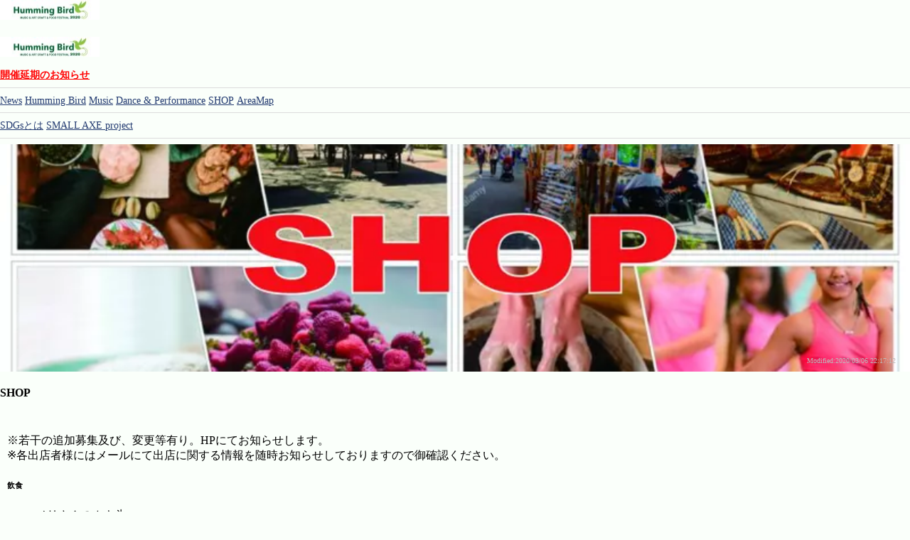

--- FILE ---
content_type: text/html; charset=utf-8
request_url: https://www.hummingbirdfes.com/2020/5.html
body_size: 2718
content:
<!doctype html>
<html lang="en">
<head>
<script async src="https://www.googletagmanager.com/gtag/js?id=UA-156965345-1"></script>
<script>
window.dataLayer = window.dataLayer || [];
function gtag(){dataLayer.push(arguments);}
gtag('js', new Date());
gtag('config', 'UA-156965345-1');
</script>
<meta charset="utf-8">
<meta http-equiv="X-UA-Compatible" content="IE=edge">
<meta name="description" content="|HummingBird2020は静岡市の用宗港そばにある駿河湾を望む絶賛なロケーションの広野海岸公園にて入場無料で開催される環境や食や物の大切さ、自由や平和、人との繋がりの大切さを、音、食、物を通じて伝える「なんかいいコト、なんかいいモノあるかも。」な野外フェスです。">
<meta name="viewport" content="width=device-width, initial-scale=1.0, minimum-scale=1.0">
	
<title>SHOP[Humming Bird 2020]</title>
<link rel="icon" href="/2020/assets/favicon.ico">
<link rel="stylesheet" href="https://fonts.googleapis.com/css?family=Roboto:regular,bold,italic,thin,light,bolditalic,black,medium&amp;lang=en">
<link rel="stylesheet" href="https://fonts.googleapis.com/icon?family=Material+Icons">
<link rel="stylesheet" href="https://code.getmdl.io/1.3.0/material.min.css">
<link rel="stylesheet" href="/2020/assets/styles.css">
</head>
<body>
<div class="mdl-layout mdl-js-layout mdl-layout--fixed-header">
<div class="axe-header mdl-layout__header mdl-layout__header--waterfall">
<div class="mdl-layout__header-row">
<span class="axe-title mdl-layout-title">
<a href="/2020/index.html"><img class="axe-logo-image" src="/2020/assets/logo.jpg"></a>
</span>
<div class="axe-header-spacer mdl-layout-spacer"></div>
<div class="axe-navigation-container">
<nav class="axe-navigation mdl-navigation">
<a class="mdl-navigation__link mdl-typography--text" href="/2020/1.html">News</a>
<a class="mdl-navigation__link mdl-typography--text" href="/2020/2.html">Humming Bird</a>
<a class="mdl-navigation__link mdl-typography--text" href="/2020/3.html">Music</a>
<a class="mdl-navigation__link mdl-typography--text" href="/2020/4.html">Dance &amp; Performance</a>
<a class="mdl-navigation__link mdl-typography--text" href="/2020/5.html">SHOP</a>
<a class="mdl-navigation__link mdl-typography--text" href="/2020/6.html">AreaMap</a>
</nav>
</div>
<span class="axe-mobile-title mdl-layout-title">
<a href="/2020/index.html"><img class="axe-logo-image" src="/2020/assets/logo.jpg"></a>
</span>
</div>
</div>
<div class="axe-drawer mdl-layout__drawer">
<span class="mdl-layout-title">
<a href="/2020/index.html"><img class="axe-logo-image" src="/2020/assets/logo.jpg"></a>
</span>
<nav class="mdl-navigation">
<a class="mdl-navigation__link" style="font-weight:bold;color:red !important;" href="/2020/index.html">開催延期のお知らせ</a>
<div class="axe-drawer-separator"></div>
<a class="mdl-navigation__link" href="/2020/1.html">News</a>
<a class="mdl-navigation__link" href="/2020/2.html">Humming Bird</a>
<a class="mdl-navigation__link" href="/2020/3.html">Music</a>
<a class="mdl-navigation__link" href="/2020/4.html">Dance &amp; Performance</a>
<a class="mdl-navigation__link" href="/2020/5.html">SHOP</a>
<a class="mdl-navigation__link" href="/2020/6.html">AreaMap</a>
<div class="axe-drawer-separator"></div>
<a class="mdl-navigation__link" href="/2020/2/5.html">SDGsとは</a>
<a class="mdl-navigation__link" href="/2020/2/4.html">SMALL AXE project</a>
<div class="axe-drawer-separator"></div>
</nav>
</div>
<div class="axe-content mdl-layout__content">
<a name="top"></a>
<div class="mdl-grid">
<div class="mdl-card mdl-cell mdl-cell--12-col">
<div class="imageHeader mdl-card__media mdl-color-text--grey-50" style="background:url('/2020/assets/40.webp') center no-repeat;background-size:100%;">
<div id="modified">
<span> Modified:2020/03/06 22:17:12 </span>
</div>
</div>
<h4>SHOP</h4>
<div class="" style="padding:10px;">
<p>※若干の追加募集及び、変更等有り。HPにてお知らせします。<br>
※各出店者様にはメールにて出店に関する情報を随時お知らせしておりますので御確認ください。</p>
<h6>飲食</h6>
<ul>
<li>ノリさんのカキ氷</li>
<li>Pomaikai</li>
<li>TACOCAFE</li>
<li>テキーラダイナー</li>
<li>RUMOR CURRY</li>
<li>ハワイ食堂Lea Lea</li>
<li>ecstreat cotton candy</li>
<li>HGCカフェ</li>
<li>ドラム缶パエリア</li>
<li>RAICES</li>
<li>RAINBOW</li>
<li>たこ助</li>
<li>二光</li>
<li>SEAGLASS</li>
<li>hug coffee</li>
<li>Ailie coffee</li>
<li>いちご実</li>
<li>CAPU (こいこいまつりエリア)</li>
<li>よいこ共和国 (こいこいまつりエリア)</li>
<li>ONE BLOOD</li>
</ul>
<h6>雑貨・衣類・植物・クラフトetc</h6>
<ul>
<li>サリーズガーデン</li>
<li>Green heads nursery</li>
<li>arium</li>
<li>LILWA</li>
<li>CHIKONO</li>
<li>Saita</li>
<li>Share the travel</li>
<li>メイフラワーズ</li>
<li>トモ企画</li>
<li>麻心</li>
<li>orb</li>
<li>Toko Ramai</li>
<li>chubby × eight</li>
<li>Reward yourself</li>
<li>Puan</li>
<li>mamy's</li>
</ul>
<h6>ワークショップ・キッズエリアetc</h6>
<ul>
<li>ONE THEAM</li>
<li>ちきゅうすくい</li>
<li>占いマスクPHOENIX</li>
<li>Lazuli ala</li>
<li>POLA</li>
<li>Chat te'te'</li>
<li>ORINO</li>
<li>こだまレコード × SKA SHUFFLE</li>
<li>Design Room No.4541</li>
<li>FUJI CANDLE</li>
<li>MANABI WORKS</li>
</ul>
<p>※この他、会場内にて同時開催のオーガニックを中心とした「こいこいまつり」のエリアにも多数の出店を予定しています。</p>
</div>
<div class="axe-card-container mdl-grid">
</div>
</div>
</div>
<footer class="axe-footer mdl-mega-footer">
<div class="mdl-mega-footer--top-section">
<div class="mdl-mega-footer--left-section">
<a href="https://twitter.com/HummingBirdfes1" target="_blank"><button class="mdl-mega-footer--social-btn" style="background:url('/2020/assets/twitter.png');background-size:cover;"></button></a>
&nbsp;
<a href="https://www.facebook.com/Humming-Bird-104783124408347/" target="_blank"><button class="mdl-mega-footer--social-btn" style="background:url('/2020/assets/facebook.png');background-size:cover;"></button></a>
&nbsp;
<a href="https://www.instagram.com/hummingbird_festival/" target="_blank"><button class="mdl-mega-footer--social-btn" style="background:url('/2020/assets/instagram.webp');background-size:cover;"></button></a>
</div>
<div class="mdl-mega-footer--right-section">
<a class="mdl-typography--font-light" href="#top">
一番上に戻る
<i class="material-icons">expand_less</i>
</a>
</div>
</div>
<div class="mdl-mega-footer--middle-section">
<p class="mdl-typography--font-light">&copy;2020 <a href="/2020/2/4.html">SMALL AXE project</a></p>
</div>
</footer>
</div>
</div>
<script src="https://code.getmdl.io/1.3.0/material.min.js"></script>
<script src="/2020/assets/2020.js"></script>
</body>
</html>


--- FILE ---
content_type: text/css; charset=utf-8
request_url: https://www.hummingbirdfes.com/2020/assets/styles.css
body_size: 2519
content:
body {
  margin: 0;
  background-color:#fafffa;
}

a {
  color:#223a70 !important;
}

/* Disable ugly boxes around images in IE10 */
a img{
  border: 0px;
}

::-moz-selection {
  background-color: #2222d3;
  color: #fff;
}

::selection {
  background-color: #2222d3;
  color: #fff;
}

.axe-header .mdl-menu__container {
  z-index: 50;
  margin: 0 !important;
}

.mdl-textfield--expandable {
  width: auto;
}

.axe-fab {
  position: absolute;
  right: 20%;
  bottom: -26px;
  z-index: 3;
  background: #64ffda !important;
  color: black !important;
}

.axe-mobile-title {
  display: none !important;
}

.axe-logo-image {
  height: 28px;
  width: 140px;
}


.axe-header {
  overflow: visible;
  background-color: #fafffa;
}

  .axe-header .material-icons {
    color: #767777 !important;
  }

  .axe-header .mdl-layout__drawer-button {
    background: transparent;
    color: #767777;
  }

  .axe-header .mdl-navigation__link {
    color: #757575;
    font-weight: 700;
    font-size: 14px;
  }

  .axe-navigation-container {
    /* Simple hack to make the overflow happen to the left instead... */
    direction: rtl;
    -webkit-order: 1;
        -ms-flex-order: 1;
            order: 1;
    width: 500px;
    transition: opacity 0.2s cubic-bezier(0.4, 0, 0.2, 1),
        width 0.2s cubic-bezier(0.4, 0, 0.2, 1);
  }

  .axe-navigation {
    /* ... and now make sure the content is actually LTR */
    direction: ltr;
    -webkit-justify-content: flex-end;
        -ms-flex-pack: end;
            justify-content: flex-end;
    width: 800px;
  }

  .axe-navigation .mdl-navigation__link {
    display: inline-block;
    height: 60px;
    line-height: 68px;
    background-color: transparent !important;
    border-bottom: 4px solid transparent;
  }

    .axe-navigation .mdl-navigation__link:hover {
      border-bottom: 4px solid #33da33;
    }

.axe-drawer {
  border-right: none;
  background-color: #fafffa;
}

  .axe-drawer-separator {
    height: 1px;
    background-color: #dcdcdc;
    margin: 8px 0;
  }

  .axe-drawer .mdl-navigation__link.mdl-navigation__link {
    font-size: 14px;
    color: #757575;
  }

  .axe-drawer span.mdl-navigation__link.mdl-navigation__link {
    color: #8bc34a;
  }

  .axe-drawer .mdl-layout-title {
    position: relative;
    background: lightgreen;
    height: 160px;
  }

    .axe-drawer .axe-logo-image {
      position: absolute;
      bottom: 16px;
    }

.top-section {
  position: relative;
  height: 800px;
  width: auto;
  background-color: #f3f3f3;
  background: url('images/sea.jpg') center 100% no-repeat;
  background-size: cover;
}

.logo-font {
  font-family: 'Roboto', 'Helvetica', 'Arial', sans-serif;
  line-height: 1;
  color: #ffffff;
  font-weight: 500;
}

.axe-slogan {
  font-size: 60px;
  padding-top: 160px;
}

.axe-sub-slogan {
  font-size: 21px;
  padding-top: 24px;
}

.axe-information {
  font-size: 36px;
  padding-top: 80px;
}

.axe-create-character {
  font-size: 21px;
  padding-top: 200px;
}

  .axe-create-character a {
    text-decoration: none;
    color: #ffffff;
    font-weight: 300;
  }

.axe-screen-section {
  position: relative;
  padding-top: 60px;
  padding-bottom: 80px;
}

.axe-screens {
  text-align: right;
  width: 100%;
  white-space: nowrap;
  overflow-x: auto;
}

.axe-screen {
  text-align: center;
}

.axe-screen .axe-link {
  margin-top: 16px;
  display: block;
  z-index: 2;
}

.axe-image-link {
  text-decoration: none;
}

.axe-wear {
  display: inline-block;
  width: 160px;
  margin-right: 32px;
}

  .axe-wear .axe-screen-image {
    width: 40%;
    z-index: 1;
  }


.axe-phone {
  display: inline-block;
  width: 64px;
  margin-right: 48px;
}

  .axe-phone .axe-screen-image {
    width: 100%;
    z-index: 1;
  }


.axe-tablet {
  display: inline-block;
  width: 110px;
  margin-right: 64px;
}

  .axe-tablet .axe-screen-image {
    width: 100%;
    z-index: 1;
  }

  .axe-tablet .axe-link {
    display: block;
    z-index: 2;
  }


.axe-tv {
  display: inline-block;
  width: 300px;
  margin-right: 80px;
}

  .axe-tv .axe-screen-image {
    width: 100%;
    z-index: 1;
  }


.axe-auto {
  display: inline-block;
  width: 300px;
  overflow: hidden;
}

  .axe-auto .axe-screen-image {
    display: block;
    height: 300px;
    z-index: 1;
  }


.axe-wear-section {
  position: relative;
  background: url('images/wear.png') center top no-repeat;
  background-size: cover;
  height: 800px;
}

.axe-wear-band {
  position: absolute;
  bottom: 0;
  width: 100%;
  text-align: center;
  background-color: #37474f;
}

.axe-wear-band-text {
  max-width: 800px;
  margin-left: 25%;
  padding: 24px;
  text-align: left;
  color: white;
}

  .axe-wear-band-text p {
    padding-top: 8px;
  }

.axe-link {
  text-decoration: none;
  color: #6666ff !important;
}

  .axe-link:hover {
    color: #2222d3 !important;
  }

  .axe-link .material-icons {
    position: relative;
    top: -1px;
    vertical-align: middle;
  }

.axe-alt-link {
  text-decoration: none;
  color: #64ffda !important;
  font-size: 16px;
}

  .axe-alt-link:hover {
    color: #00bfa5 !important;
  }

  .axe-alt-link .material-icons {
    position: relative;
    top: 6px;
  }

.axe-customized-section {
  text-align: center;
}

.axe-customized-section-text {
  max-width: 500px;
  margin-left: auto;
  margin-right: auto;
  padding: 80px 16px 0 16px;
}

  .axe-customized-section-text p {
    padding-top: 16px;
  }

.axe-customized-section-image {
  background: url('images/devices.jpg') center top no-repeat;
  background-size: cover;
  height: 400px;
}

.axe-more-section {
  padding: 80px 0;
  max-width: 1044px;
  margin-left: auto;
  margin-right: auto;
}

  .axe-more-section .axe-section-title {
    margin-left: 12px;
    padding-bottom: 24px;
  }

.axe-card-container {
}

  .axe-card-container .mdl-card__media {
    overflow: hidden;
    background: transparent;
  }

    .axe-card-container .mdl-card__media img {
      width: 100%;
    }

  .axe-card-container .mdl-card__title {
    background: transparent;
    height: auto;
  }

  .axe-card-container .mdl-card__title-text {
    color: black;
    height: auto;
  }

  .axe-card-container .mdl-card__supporting-text {
    height: auto;
    color: black;
    padding-bottom: 56px;
  }

  .axe-card-container .mdl-card__actions {
    position: absolute;
    bottom: 0;
  }

  .axe-card-container .mdl-card__actions a {
    border-top: none;
    font-size: 16px;
  }

.axe-footer {
  background-color: #fafafa;
  position: relative;
}

  .axe-footer a:hover {
    color: #8bc34a;
  }

  .axe-footer .mdl-mega-footer--top-section::after {
    border-bottom: none;
  }

  .axe-footer .mdl-mega-footer--middle-section::after {
    border-bottom: none;
  }

  .axe-footer .mdl-mega-footer--bottom-section {
    position: relative;
  }

  .axe-footer .mdl-mega-footer--bottom-section a {
    margin-right: 2em;
  }

  .axe-footer .mdl-mega-footer--right-section a .material-icons {
    position: relative;
    top: 6px;
  }


.axe-link-menu:hover {
  cursor: pointer;
}


/**** Mobile layout ****/
@media (max-width: 900px) {
  .axe-navigation-container {
    display: none;
  }

  .axe-title {
    display: none !important;
  }

  .axe-mobile-title {
    display: block !important;
    position: absolute;
    left: calc(50% - 70px);
    top: 12px;
    transition: opacity 0.2s cubic-bezier(0.4, 0, 0.2, 1);
  }

  /* WebViews in iOS 9 break the "~" operator, and WebViews in OS X 10.10 break
     consecutive "+" operators in some cases. Therefore, we need to use both
     here to cover all the bases. */
  .axe.axe-search-box.is-focused ~ .axe-mobile-title,
  .axe-search-box.is-focused + .axe-navigation-container + .axe-mobile-title {
    opacity: 0;
  }

  .axe-more-button {
    display: none;
  }

  .axe-search-box.is-focused {
    width: calc(100% - 48px);
  }

  .axe-search-box .mdl-textfield__expandable-holder {
    width: 100%;
  }

  .top-section {
    height: 350px;
  }

  .axe-slogan {
    font-size: 26px;
    margin: 0 16px;
    padding-top: 24px;
  }

  .axe-sub-slogan {
    font-size: 16px;
    margin: 0 16px;
    padding-top: 8px;
  }

  .axe-information {
    font-size: 20px;
    padding-top: 30px;
  }

  .axe-create-character {
    padding-top: 100px;
    font-size: 16px;
  }

  .axe-create-character img {
    height: 12px;
  }

  .axe-fab {
    display: none;
  }

  .axe-wear-band-text {
    margin-left: 0;
    padding: 16px;
  }

  .axe-footer .mdl-mega-footer--bottom-section {
    display: none;
  }
}

#modified {
    position: absolute;
    display: block;
    right: 0;
    margin-right: 20px;
    color: #bbbbbb;
    font-size: 10px;
}

.imageTitle {
    font-size: 24px;
    text-shadow: 0px -1px #aaa, 1px 0px #555, 0px 1px #aaa, -1px 1px #555;
}

.imageHeader {
    height: 300px;
    padding: 10px;
    display: flex;
    align-items: flex-end;
}


.top-cell {
  padding:24px;
}

--- FILE ---
content_type: text/javascript; charset=utf-8
request_url: https://www.hummingbirdfes.com/2020/assets/2020.js
body_size: 302
content:
window.addEventListener('load', function() {
  
  var body = document.querySelector('body');
  var snack = document.createElement("div");
  snack.style.minWidth="400px";
  snack.classList.add("mdl-snackbar");
  snack.classList.add("mdl-js-snackbar");
  var text = document.createElement("div");
  text.classList.add("mdl-snackbar__text");
  var action = document.createElement("button");
  action.setAttribute("type","button");
  action.classList.add("mdl-snackbar__action");
  action.style.color = "#7777ff";
  action.style.fontWeight = "bold";

  snack.appendChild(text);
  snack.appendChild(action);
  body.appendChild(snack);

  componentHandler.upgradeDom();
  var data = {
    message: 'このページは過去のアーカイブです。',
    actionHandler: function(event) { location.href="/";},
    actionText: '最新情報へ',
    timeout: 5000
  };
  snack.MaterialSnackbar.showSnackbar(data);
});
